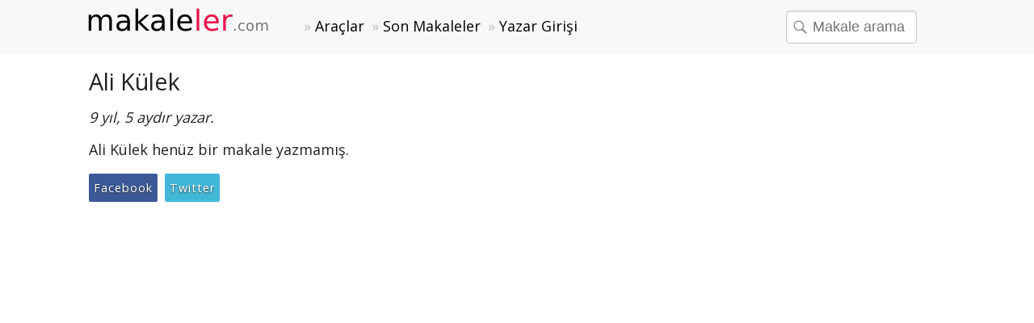

--- FILE ---
content_type: text/html; charset=UTF-8
request_url: https://www.makaleler.com/yazar/Zulal
body_size: 6092
content:
<!doctype html>
<html lang="tr">
<head>
<meta charset="utf-8">
<meta name="viewport" content="width=device-width, initial-scale=1.0">
<link href="https://fonts.googleapis.com/css?family=Open+Sans" rel="stylesheet" />
<style>
.row:after,.temizle{clear:both}.row:after,footer,form,header,header img,header svg,label,main{display:block}.button,footer{text-align:center}#myImg,.button,.close:focus,.close:hover,.toggle{cursor:pointer}*{box-sizing:border-box;margin:0;padding:0}html{font-family:'Open Sans',sans-serif;font-size:18px;overflow-y:scroll}body{line-height:1.7;font-weight:400;background-color:#fff;color:#222}.row:after{content:""}[class*=col-]{padding:5px;float:left;width:100%}.col-6{padding:5px}ol,ul{padding-left:20px}h1,h2,h3,h4,h5,h6{font-weight:400}h1{font-size:1.6em;margin:5px 0}h2,h3,h4,h5,h6{font-weight:400;line-height:1.5;margin:10px 0}.yorumy,legend{font-weight:600}h2{font-size:1.5em}h3{font-size:1.4em}h4,h5{font-size:1.3em}.makale .reklam{padding:10px 0;border-top:1px dotted #ddd;border-bottom:1px dotted #ddd}.reklam{margin:10px 0;clear:both;display:block}a,a:visited{color:#3372df;text-decoration:none}a:focus,a:hover{color:#111}header a,header a:visited{color:#000}header a:hover{color:#333}p{margin:5px 0 10px}ul{list-style-type:square}li a{line-height:27px}header{background-color:#f8f8f8;border-bottom:1px solid #eee;margin-bottom:1px;z-index:1;-webkit-font-smoothing:antialiased;height:3.6em}header .row,main,nav{max-width:1090px;margin:0 auto}nav{padding:2px 0;margin-top:1px}nav ul{display:inline-block!important;min-width:590px}main{padding:1px 5px;min-height:500px;word-wrap:break-word}footer{background-color:#f1f1f1;border-top:1px solid #ddd;font-size:90%;padding:20px 0;color:#555}.button,select{font-size:100%}footer a,footer a:visited{color:#333}footer a:hover{color:#000}footer ul{padding-left:0}label{margin:2px 0}fieldset{border:0}form{padding:0}#breadcrumb div,.button,.list-horizontal li,.noblock,nav .list-vertical,select{display:inline-block}form .col-6{padding:5px}select{height:2.25em;background-color:#fff}input,select,textarea{padding:.5em .6em;margin-right:5px;border:1px solid #ccc;box-shadow:inset 0 1px 3px #ddd;border-radius:4px;display:inline-block;font-size:100%;max-width:100%}legend{border-bottom:1px dashed #ccc}pre{background-color:#f7f7f7;overflow:auto;font-family:monospace;padding:10px}.button{letter-spacing:1px;border:0;line-height:normal;white-space:nowrap;vertical-align:baseline;-webkit-user-drag:none;-webkit-user-select:none;-moz-user-select:none;-ms-user-select:none;overflow:visible;padding:.5em 1em;margin:5px 0;color:#fff;background-color:#2196F3;border-radius:2px}.button:focus,.button:hover{opacity:.9}.button:focus{outline:0}.button-small{font-size:90%}.share-on-twitter{background:#41B7D8}.share-on-facebook{background:#3B5997}.share-on-googleplus{background:#D64937}.sosyal .button{font-size:80%;padding:8px 6px;color:#fff;margin-right:4px;text-shadow:0 1px 2px #333}.sosyal{margin:5px 0}table{margin-bottom:21px;border-collapse:collapse;border:1px solid #ddd;width:95%}th{background-color:#ededde}td,th{padding:8px 5px;text-align:left}.center,.foto,.makale-ilgili,.sayfalar,.sayfalar li{text-align:center}tr{border-bottom:1px solid #ddd}tr:nth-child(odd){background-color:#fff}tr:nth-child(even){background-color:#f7f7f7}.form{margin:1px 0;padding:5px 10px;background-color:#f8f8f8}#breadcrumb,main .list-horizontal{margin-bottom:5px}.list-horizontal{padding-left:1px}.list-horizontal,.list-vertical{list-style-type:none}.list-horizontal li a{padding:2px}.list-vertical li{width:100%;border-bottom:1px dotted #ccc}.list-vertical li a{padding:4px 0}.list-vertical li:hover{background-color:#fafafa}.bg-gray,.bgrs{background-color:#f8f8f8}.list-horizontal li a:before,.list-horizontal li strong:before,.list-vertical li a:before{content:"\00bb";padding-right:5px;color:#bbb}nav .list-vertical{overflow:auto}.cd-top,.slide{overflow:hidden}#breadcrumb{min-height:26px;font-size:.75em;color:#555;border-bottom:1px dotted #eee}#breadcrumb div{margin:2px}.rounded{-webkit-border-radius:3px;border-radius:3px}.margin10{margin:10px 0}.full-width{width:100%}.bgrs{padding:5px}.shadow{box-shadow:0 1px 4px 0 rgba(0,0,0,.3)}.shadow2,.makale img{box-shadow:0 2px 2px 0 rgba(0,0,0,.14),0 3px 1px -2px rgba(0,0,0,.2),0 1px 5px 0 rgba(0,0,0,.12)}.margin20{margin:20px 0}.margin10a{display:block;margin:10px auto}.saga{float:right}time,ul .date{color:#555;font-size:90%}.toggle{display:none;width:40px;height:40px;left:6px;top:12px;position:absolute}.toggle:after{content:'';display:block;width:27px;height:3px;background:#777;margin:5px;box-shadow:0 8px 0 #777,0 16px 0 #777}.cd-top{display:inline-block;height:40px;width:40px;position:fixed;bottom:40px;right:10px;z-index:10;font-size:36px;line-height:55px;color:#fff;background-color:rgba(125,125,125,.5);visibility:hidden;opacity:0;border-radius:4px;-webkit-border-radius:4px;-webkit-transition:opacity .3s 0s,visibility 0s .3s;-moz-transition:opacity .3s 0s,visibility 0s .3s;transition:opacity .3s 0s,visibility 0s .3s}.fotok,.slide img{width:100%}.f16,.makale-bilgi{font-size:16px}.bg-beyaz,.makale-list-item{border-radius:2px;background-color:#fff}.cd-top:hover{opacity:1;color:#eee}.cd-is-visible{visibility:visible;opacity:1}.bg-beyaz{padding:10px}.makale-bilgi{padding:0 5px;color:#777}.padl15{padding-left:15px}.padding10{padding:10px}.makale-list-item{padding:10px;margin-bottom:15px}.makale-ilgili{background-color:#fff;max-width:300px;padding:0 0 8px;margin-bottom:20px}.makale-ilgili,.makale-list-item{transition:box-shadow .3s ease-out;-webkit-transition:box-shadow .25s ease-out;-moz-transition:box-shadow .25s ease-out;-ms-transition:box-shadow .25s ease-out;-o-transition:box-shadow .25s ease-out}.lst-alt{display:block;clear:right}.makale-ilgili .baslik{font-size:18px}.makale-list-item .baslik{font-size:21px;line-height:30px}.makale-ilgili:hover,.makale-list-item:hover{box-shadow:0 8px 16px 0 rgba(0,0,0,.2),0 6px 20px 0 rgba(0,0,0,.15)}.makale-list-item .foto{float:right;margin:5px 0 0 10px;max-width:240px}.foto,.makale img{max-width:100%;margin:0 10px}.makale{margin:2px 0}.fotok{float:none;margin:0 0 5px}.sayfalar{padding:5px;margin:10px 0}.sayfalar ul{padding-left:5px;margin:1px}.sayfalar li{min-width:40px;display:inline-block}.sayfalar li a{padding:4px 10px;background-color:#f8f8f8;border-radius:4px;border:1px solid #ddd}.sayfalar .active a,.sayfalar li a:hover{background-color:#fff}.sayfalar .active a{color:#111}.sayfalar .disabled a{color:#999;background-color:#eee}.foto{display:block;margin:5px auto}main .foto{float:left;margin:5px 10px 5px 0;max-width:270px}.slideCon{margin-bottom:15px}.slide,.slideCon{position:relative}.slideBaslik{position:absolute;left:15px;bottom:20px;background:rgba(255,0,0,.5);color:#fff;padding:10px;font-size:24px;text-shadow:0 1px 2px #000}.slide{max-height:400px}.slide-btn-sol{position:absolute;top:50%;left:0;transform:translate(0,-50%);-ms-transform:translate(0,-50%)}.slide-btn-sag{position:absolute;top:50%;right:0;transform:translate(0,-50%);-ms-transform:translate(0,-50%)}.slide-btn-sag,.slide-btn-sol{width:40px;height:40px;line-height:40px;display:inline-block;text-align:center;color:#999;background:rgba(0,0,0,.3);overflow:hidden;z-index:1;padding:0;border-radius:50%;cursor:pointer;font-size:24px;-webkit-transition:background-color .3s,color .15s,box-shadow .3s,opacity .3s,filter .3s;transition:background-color .3s,color .15s,box-shadow .3s,opacity .3s,filter .3s}.slide-btn-sag:hover,.slide-btn-sol:hover{color:#fff;background:rgba(0,0,0,.7)}.yorumlar{padding:1px}.yorumd{background-color:#fff;overflow:auto;border-radius:2px;padding:10px;margin:5px 0;border:1px solid #ddd}.yorumd .date{color:#555;font-size:85%;float:right}.yorumd p{border-top:1px dashed #ccc;clear:left}.yorumlar form{margin:15px 0;background-color:#f8f8f8;padding:10px;border:1px solid #ddd;border-radius:4px}#yorummesaj{background-color:#E3F1D4;padding:10px}.alert{font-size:21px;padding:5px 10px;margin:10px 0;border-radius:3px}.alert .ikon{font-size:24px;vertical-align:middle}.basarili{background-color:#d8e9c5;color:#006400}.uyari{background-color:#FFF59D;color:#111}.hata{background-color:#FF3D00;color:#fff}.gri{color:#777}.width600{max-width:600px}.ikonbuyuk{font-size:60px;display:block}.ustarama{display:inline-block}.ara{background-image:url([data-uri]);background-repeat:no-repeat;background-position:4px 7px;padding-left:32px;max-width:162px;margin-left:5px}.modal{display:none;position:fixed;z-index:1;padding-top:50px;left:0;top:0;width:100%;height:100%;overflow:auto;background-color:#000;background-color:rgba(0,0,0,.9)}.modal-content{margin:auto;display:block;width:80%;max-width:720px}.close{position:absolute;top:15px;right:35px;color:#f1f1f1;font-size:40px;font-weight:700;transition:.3s}.close:focus,.close:hover{color:#bbb;text-decoration:none}@media (max-width:768px){.m2{width:50%}}@media only screen and (min-width:768px){.col-1{width:8.33%}.col-2{width:16.66%}.col-3{width:25%}.col-4{width:29%}.col-5{width:41.66%}.col-6{width:50%}.col-7{width:58.33%}.col-8{width:71%}.col-9{width:75%}.col-10{width:83.33%}.col-11{width:91.66%}.col-12{width:100%}.col-7-10{width:70%}.col-3-10{width:30%}form,label{margin:5px 0}main{padding:1px 10px 20px}}@media (max-width:480px){.bgrs,.form{margin:1px 0}html{font-size:16px}main{padding:5px}main [class*=col-]{padding:1px}header [class*=col-]{padding:6px 0}header .col-9{padding:0}.form{padding:5px}.sosyal{display:block}h1,h2,h3,h4,h5,h6{line-height:1.4;margin:10px 0}h1{font-size:1.4em}h2{font-size:1.3em}h3,h4,h5{font-size:1.2em}td,th{padding:4px 3px}.cd-top{right:5px;bottom:5px}input,select,textarea{margin-bottom:3px;margin-right:0}.button{padding:.5em}.makale-list-item .foto,main .foto,iframe{float:none;max-width:100%;margin:5px 0}.yorumd,.yorumlar{padding:5px}}@media (max-width:47.999em){header,nav{position:fixed;left:0}header{top:0;right:0;display:block}main{margin-top:60px;-webkit-transition:-webkit-transform .3s ease-out;transition:transform .3s ease-out}header img,header svg{margin:0 auto}.toggle{display:block;z-index:1;position:fixed}nav.open{-webkit-transform:translate(0,0);transform:translate(0,0)}body.open{overflow:hidden}main.open{transform:translate(215px,0)}nav{width:210px;height:100%;top:57px;bottom:0;padding:5px;background-color:#333;-webkit-transform:translate(-250px,0);transform:translate(-250px,0);-webkit-transition:-webkit-transform .3s ease-out;transition:transform .3s ease-out}nav ul{min-width:200px}nav .list-vertical li a{color:#fff}.ara{margin-top:10px}}@media print{.sosyal{display:none}}
</style>
<link rel="shortcut icon" type="image/png" href="https://www.makaleler.com/favicon.png" />
<link rel="icon" sizes="192x192" href="https://www.makaleler.com/icon.png" />
<link rel="apple-touch-icon" href="https://www.makaleler.com/apple-touch-icon-152x152.png" sizes="152x152" />
<script>
  (function(i,s,o,g,r,a,m){i['GoogleAnalyticsObject']=r;i[r]=i[r]||function(){
  (i[r].q=i[r].q||[]).push(arguments)},i[r].l=1*new Date();a=s.createElement(o),
  m=s.getElementsByTagName(o)[0];a.async=1;a.src=g;m.parentNode.insertBefore(a,m)
  })(window,document,'script','https://www.google-analytics.com/analytics.js','ga');
  ga('create', 'UA-84677098-8', 'auto');
  ga('send', 'pageview');
</script>
<script>
     (adsbygoogle = window.adsbygoogle || []).push({
          google_ad_client: "ca-pub-7198764309405012",
          enable_page_level_ads: true,
    overlays: {bottom: true}
     });
</script>
<title>Ali Külek</title>
</head>
<body>
<header>
<div class="row"><div class="col-3">
<a href="https://www.makaleler.com/" title="Makaleler"><img src="/logo.png" alt="Makaleler" width="240" height="42" /></a></div>
<div class="col-9">
<span class="toggle" id="toggle"></span>
<nav id="menu"><ul id="navmenu" class="list-horizontal">
<li><a href="https://www.makaleler.com/araclar/" title="Araçlar">Araçlar</a></li>
<li><a href="https://www.makaleler.com/son-makaleler" title="Son Makaleler">Son Makaleler</a></li>
<li><a href="https://www.makaleler.com/yazar/giris" title="Yazar Girişi">Yazar Girişi</a></li></ul>
<form class="ustarama" action="/ara.php"><fieldset><input id="k" name="k" type="text" maxlength="50" placeholder="Makale arama" class="ara" required /></fieldset></form></nav></div></div>
</header><main>
<div class="row">
<div class="col-8">
<h1>Ali Külek</h1>
<p><em>9 yıl, 5 aydır yazar.</em></p><p>Ali Külek henüz bir makale yazmamış.</p><div class="temizle"></div><div class="sosyal">
<a href="https://www.facebook.com/sharer/sharer.php?u=https%3A%2F%2Fwww.makaleler.com%2Fyazar%2FZulal" rel="nofollow" target="_blank" class="button share-on-facebook" title="Facebook'da Paylaş">Facebook</a>
<a href="https://twitter.com/intent/tweet?url=https%3A%2F%2Fwww.makaleler.com%2Fyazar%2FZulal" rel="nofollow" target="_blank" class="button share-on-twitter" title="Twitle">Twitter</a>
</div></div>
<div class="col-4">
<div class="reklam">
<script async src="//pagead2.googlesyndication.com/pagead/js/adsbygoogle.js"></script>
<!-- Makaleler - Responsive -->
<ins class="adsbygoogle"
     style="display:block"
     data-ad-client="ca-pub-7198764309405012"
     data-ad-slot="3344703482"
     data-ad-format="auto"></ins>
<script>
(adsbygoogle = window.adsbygoogle || []).push({});
</script>
</div></div>
</div>
</main>
<footer>
<p>&copy; 2002-2026 www.makaleler.com</p>
<ul class="list-horizontal">
<li><a href="https://www.makaleler.com/sayfa/hakkinda" title="Hakkımızda">Hakkımızda</a></li>
<li><a href="https://www.makaleler.com/sayfa/yardim" title="Yardım">Yardım</a></li>
<li><a href="https://www.makaleler.com/sayfa/yasal-konular" title="Yasal Konular">Yasal</a></li>
<li><a href="https://www.makaleler.com/sayfa/iletisim" title="İletişim">İletişim</a></li>
<li><a href="https://www.facebook.com/Makalelercom/" title="Makaleler Facebook Sayfası" target="_blank">Makaleler Facebook</a></li>
</ul>
<a href="javascript:void(0)" onclick="gotop();" title="Yukarı Çık" class="cd-top" id="cd-top">&#8963;</a>
</footer>
<script>
!function(e,t){function n(){t.getElementById("navmenu").classList.toggle("list-vertical"),t.getElementsByTagName("header")[0].classList.toggle("open"),t.getElementsByTagName("body")[0].classList.toggle("open")}function s(){o.classList.contains("open")?setTimeout(n,500):n(),o.classList.toggle("open"),t.getElementsByTagName("main")[0].classList.toggle("open")}function i(){o.classList.contains("open")&&s()}var o=t.getElementById("menu"),a="onorientationchange"in e?"orientationchange":"resize";t.getElementById("toggle").addEventListener("click",function(){s()}),e.addEventListener(a,i)}(this,this.document);
function gotop(){return document.body.scrollTop=document.documentElement.scrollTop=0,!1}window.onscroll=function(){var o=document.getElementsByTagName("body")[0].scrollTop;o>=100?document.getElementById("cd-top").className="cd-top cd-is-visible":document.getElementById("cd-top").className="cd-top"};
</script></body>
</html>

--- FILE ---
content_type: text/html; charset=utf-8
request_url: https://www.google.com/recaptcha/api2/aframe
body_size: 270
content:
<!DOCTYPE HTML><html><head><meta http-equiv="content-type" content="text/html; charset=UTF-8"></head><body><script nonce="8j0jsZSiqfFwMY5xjzsuSQ">/** Anti-fraud and anti-abuse applications only. See google.com/recaptcha */ try{var clients={'sodar':'https://pagead2.googlesyndication.com/pagead/sodar?'};window.addEventListener("message",function(a){try{if(a.source===window.parent){var b=JSON.parse(a.data);var c=clients[b['id']];if(c){var d=document.createElement('img');d.src=c+b['params']+'&rc='+(localStorage.getItem("rc::a")?sessionStorage.getItem("rc::b"):"");window.document.body.appendChild(d);sessionStorage.setItem("rc::e",parseInt(sessionStorage.getItem("rc::e")||0)+1);localStorage.setItem("rc::h",'1769712289805');}}}catch(b){}});window.parent.postMessage("_grecaptcha_ready", "*");}catch(b){}</script></body></html>